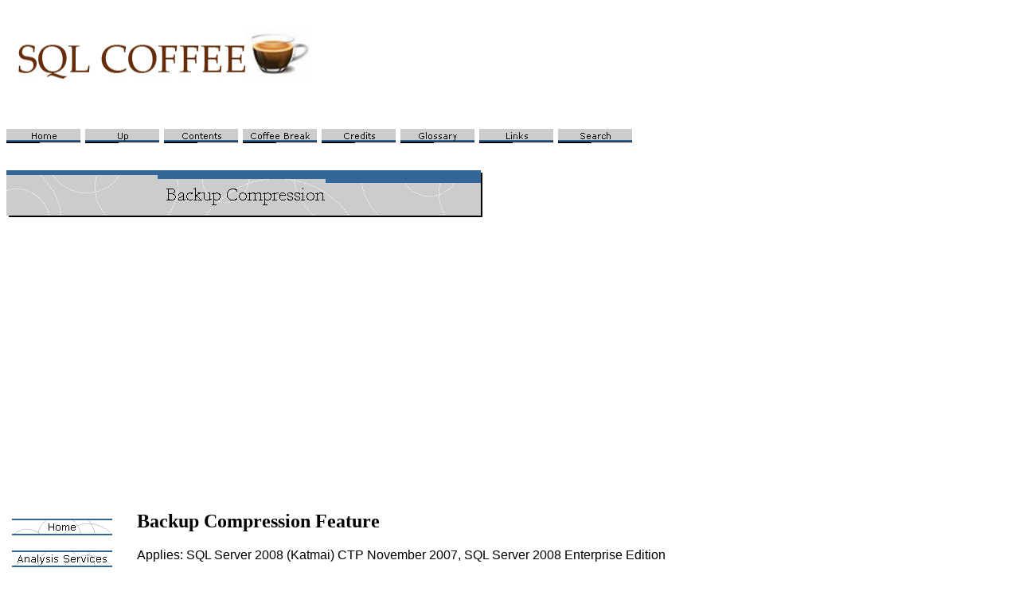

--- FILE ---
content_type: text/html
request_url: https://sqlcoffee.com/SQLServer2008_0003.htm
body_size: 4102
content:
<html>

<head>
<meta http-equiv="Content-Type" content="text/html; charset=windows-1252">
<TITLE>SQLCoffee - Backup Compression</TITLE>
<META NAME="DESCRIPTION" CONTENT="Backup compression is supported only by SQL Server 2008 Enterprise Edition or later. This feature feature is off by default.">
<META NAME="KEYWORDS" CONTENT="Backup Compression, SQL Server 2008 (Katmai) CTP November 2007, SQL Server 2008 Enterprise Edition, overriding server-level configuration option, EXEC sp_configure backup compression default, RECONFIGURE WITH OVERRIDE, Microsoft SQL Server Database Settings, Compress backup check box, SQLCoffee">
<meta name="GENERATOR" content="Microsoft FrontPage 6.0">
<meta name="ProgId" content="FrontPage.Editor.Document">
<META NAME="LANGUAGE" CONTENT="English">
<META NAME="ROBOTS" CONTENT="INDEX,FOLLOW">
<META NAME="revisit-after" CONTENT="15 days">
<!-- Google tag (gtag.js) -->
<script async src="https://www.googletagmanager.com/gtag/js?id=G-X5SHS61S50"></script>
<script>
  window.dataLayer = window.dataLayer || [];
  function gtag(){dataLayer.push(arguments);}
  gtag('js', new Date());

  gtag('config', 'G-X5SHS61S50');
</script>
<meta name="Microsoft Theme" content="radius 0110, default">
<meta name="Microsoft Border" content="tlb, default">
</head>

<body bgcolor="#FFFFFF" text="#000000" link="#336699" vlink="#999999" alink="#CC9966"><!--msnavigation--><table border="0" cellpadding="0" cellspacing="0" width="100%"><tr><td><!--mstheme--><font face="verdana,arial,helvetica">
<p>
<img src="images/SQLCofee.jpg" alt="[Company Logo Image]" border="0" width="390" height="128">&nbsp;
</p>
<p>
<a href="index.htm"><img src="_derived/home_cmp_radius110_gbtn.gif" width="95" height="20" border="0" alt="Home" align="middle"></a> <a href="SQLServer2008.htm"><img src="_derived/up_cmp_radius110_gbtn.gif" width="95" height="20" border="0" alt="Up" align="middle"></a> <a href="toc.htm"><img src="_derived/toc.htm_cmp_radius110_gbtn.gif" width="95" height="20" border="0" alt="Contents" align="middle"></a> <a href="coffeeBreak.htm"><img src="_derived/coffeeBreak.htm_cmp_radius110_gbtn.gif" width="95" height="20" border="0" alt="Coffee Break" align="middle"></a> <a href="credits.htm"><img src="_derived/credits.htm_cmp_radius110_gbtn.gif" width="95" height="20" border="0" alt="Credits" align="middle"></a> <a href="glossary.htm"><img src="_derived/glossary.htm_cmp_radius110_gbtn.gif" width="95" height="20" border="0" alt="Glossary" align="middle"></a> <a href="sqllinks.htm"><img src="_derived/sqllinks.htm_cmp_radius110_gbtn.gif" width="95" height="20" border="0" alt="Links" align="middle"></a> <a href="search.htm"><img src="_derived/search.htm_cmp_radius110_gbtn.gif" width="95" height="20" border="0" alt="Search" align="middle"></a>
</p>
<p>&nbsp;<br>
<img src="_derived/SQLServer2008_0003.htm_cmp_radius110_bnr.gif" width="600" height="60" border="0" alt="Backup Compression"></p>
<p>&nbsp;</p>
<p>&nbsp;</p>

<!--mstheme--></font></td></tr><!--msnavigation--></table><!--msnavigation--><table dir="ltr" border="0" cellpadding="0" cellspacing="0" width="100%"><tr><td valign="top" width="1%"><!--mstheme--><font face="verdana,arial,helvetica">
<p>
<script language="JavaScript"><!--
MSFPhover = 
  (((navigator.appName == "Netscape") && 
  (parseInt(navigator.appVersion) >= 3 )) || 
  ((navigator.appName == "Microsoft Internet Explorer") && 
  (parseInt(navigator.appVersion) >= 4 ))); 
function MSFPpreload(img) 
{
  var a=new Image(); a.src=img; return a; 
}
// --></script><script language="JavaScript"><!--
if(MSFPhover) { MSFPnav1n=MSFPpreload("_derived/home_cmp_radius110_vbtn.gif"); MSFPnav1h=MSFPpreload("_derived/home_cmp_radius110_vbtn_a.gif"); }
// --></script><a href="index.htm" language="JavaScript" onmouseover="if(MSFPhover) document['MSFPnav1'].src=MSFPnav1h.src" onmouseout="if(MSFPhover) document['MSFPnav1'].src=MSFPnav1n.src"><img src="_derived/home_cmp_radius110_vbtn.gif" width="140" height="40" border="0" alt="Home" name="MSFPnav1"></a><br><script language="JavaScript"><!--
if(MSFPhover) { MSFPnav2n=MSFPpreload("_derived/AnalysisServices.htm_cmp_radius110_vbtn.gif"); MSFPnav2h=MSFPpreload("_derived/AnalysisServices.htm_cmp_radius110_vbtn_a.gif"); }
// --></script><a href="AnalysisServices.htm" language="JavaScript" onmouseover="if(MSFPhover) document['MSFPnav2'].src=MSFPnav2h.src" onmouseout="if(MSFPhover) document['MSFPnav2'].src=MSFPnav2n.src"><img src="_derived/AnalysisServices.htm_cmp_radius110_vbtn.gif" width="140" height="40" border="0" alt="Analysis Services" name="MSFPnav2"></a><br><script language="JavaScript"><!--
if(MSFPhover) { MSFPnav3n=MSFPpreload("_derived/Azure.htm_cmp_radius110_vbtn.gif"); MSFPnav3h=MSFPpreload("_derived/Azure.htm_cmp_radius110_vbtn_a.gif"); }
// --></script><a href="Azure.htm" language="JavaScript" onmouseover="if(MSFPhover) document['MSFPnav3'].src=MSFPnav3h.src" onmouseout="if(MSFPhover) document['MSFPnav3'].src=MSFPnav3n.src"><img src="_derived/Azure.htm_cmp_radius110_vbtn.gif" width="140" height="40" border="0" alt="Azure" name="MSFPnav3"></a><br><script language="JavaScript"><!--
if(MSFPhover) { MSFPnav4n=MSFPpreload("_derived/Clr_integration.htm_cmp_radius110_vbtn.gif"); MSFPnav4h=MSFPpreload("_derived/Clr_integration.htm_cmp_radius110_vbtn_a.gif"); }
// --></script><a href="Clr_integration.htm" language="JavaScript" onmouseover="if(MSFPhover) document['MSFPnav4'].src=MSFPnav4h.src" onmouseout="if(MSFPhover) document['MSFPnav4'].src=MSFPnav4n.src"><img src="_derived/Clr_integration.htm_cmp_radius110_vbtn.gif" width="140" height="40" border="0" alt="CLR Integration" name="MSFPnav4"></a><br><script language="JavaScript"><!--
if(MSFPhover) { MSFPnav5n=MSFPpreload("_derived/HighAvailabilty.htm_cmp_radius110_vbtn.gif"); MSFPnav5h=MSFPpreload("_derived/HighAvailabilty.htm_cmp_radius110_vbtn_a.gif"); }
// --></script><a href="HighAvailabilty.htm" language="JavaScript" onmouseover="if(MSFPhover) document['MSFPnav5'].src=MSFPnav5h.src" onmouseout="if(MSFPhover) document['MSFPnav5'].src=MSFPnav5n.src"><img src="_derived/HighAvailabilty.htm_cmp_radius110_vbtn.gif" width="140" height="40" border="0" alt="High Availability" name="MSFPnav5"></a><br><script language="JavaScript"><!--
if(MSFPhover) { MSFPnav6n=MSFPpreload("_derived/OpenSource.htm_cmp_radius110_vbtn.gif"); MSFPnav6h=MSFPpreload("_derived/OpenSource.htm_cmp_radius110_vbtn_a.gif"); }
// --></script><a href="OpenSource.htm" language="JavaScript" onmouseover="if(MSFPhover) document['MSFPnav6'].src=MSFPnav6h.src" onmouseout="if(MSFPhover) document['MSFPnav6'].src=MSFPnav6n.src"><img src="_derived/OpenSource.htm_cmp_radius110_vbtn.gif" width="140" height="40" border="0" alt="Open Source" name="MSFPnav6"></a><br><script language="JavaScript"><!--
if(MSFPhover) { MSFPnav7n=MSFPpreload("_derived/Security.htm_cmp_radius110_vbtn.gif"); MSFPnav7h=MSFPpreload("_derived/Security.htm_cmp_radius110_vbtn_a.gif"); }
// --></script><a href="Security.htm" language="JavaScript" onmouseover="if(MSFPhover) document['MSFPnav7'].src=MSFPnav7h.src" onmouseout="if(MSFPhover) document['MSFPnav7'].src=MSFPnav7n.src"><img src="_derived/Security.htm_cmp_radius110_vbtn.gif" width="140" height="40" border="0" alt="Security" name="MSFPnav7"></a><br><script language="JavaScript"><!--
if(MSFPhover) { MSFPnav8n=MSFPpreload("_derived/SQLServer2008.htm_cmp_radius110_vbtn.gif"); MSFPnav8h=MSFPpreload("_derived/SQLServer2008.htm_cmp_radius110_vbtn_a.gif"); }
// --></script><a href="SQLServer2008.htm" language="JavaScript" onmouseover="if(MSFPhover) document['MSFPnav8'].src=MSFPnav8h.src" onmouseout="if(MSFPhover) document['MSFPnav8'].src=MSFPnav8n.src"><img src="_derived/SQLServer2008.htm_cmp_radius110_vbtn.gif" width="140" height="40" border="0" alt="SQL Server 2008" name="MSFPnav8"></a><br><script language="JavaScript"><!--
if(MSFPhover) { MSFPnav9n=MSFPpreload("_derived/SQLServer2012.htm_cmp_radius110_vbtn.gif"); MSFPnav9h=MSFPpreload("_derived/SQLServer2012.htm_cmp_radius110_vbtn_a.gif"); }
// --></script><a href="SQLServer2012.htm" language="JavaScript" onmouseover="if(MSFPhover) document['MSFPnav9'].src=MSFPnav9h.src" onmouseout="if(MSFPhover) document['MSFPnav9'].src=MSFPnav9n.src"><img src="_derived/SQLServer2012.htm_cmp_radius110_vbtn.gif" width="140" height="40" border="0" alt="SQL Server 2012" name="MSFPnav9"></a><br><script language="JavaScript"><!--
if(MSFPhover) { MSFPnav10n=MSFPpreload("_derived/SQLServer2014.htm_cmp_radius110_vbtn.gif"); MSFPnav10h=MSFPpreload("_derived/SQLServer2014.htm_cmp_radius110_vbtn_a.gif"); }
// --></script><a href="SQLServer2014.htm" language="JavaScript" onmouseover="if(MSFPhover) document['MSFPnav10'].src=MSFPnav10h.src" onmouseout="if(MSFPhover) document['MSFPnav10'].src=MSFPnav10n.src"><img src="_derived/SQLServer2014.htm_cmp_radius110_vbtn.gif" width="140" height="40" border="0" alt="SQL Server 2014" name="MSFPnav10"></a><br><script language="JavaScript"><!--
if(MSFPhover) { MSFPnav11n=MSFPpreload("_derived/SQLServer2016.htm_cmp_radius110_vbtn.gif"); MSFPnav11h=MSFPpreload("_derived/SQLServer2016.htm_cmp_radius110_vbtn_a.gif"); }
// --></script><a href="SQLServer2016.htm" language="JavaScript" onmouseover="if(MSFPhover) document['MSFPnav11'].src=MSFPnav11h.src" onmouseout="if(MSFPhover) document['MSFPnav11'].src=MSFPnav11n.src"><img src="_derived/SQLServer2016.htm_cmp_radius110_vbtn.gif" width="140" height="40" border="0" alt="SQL Server 2016" name="MSFPnav11"></a><br><script language="JavaScript"><!--
if(MSFPhover) { MSFPnav12n=MSFPpreload("_derived/SQLServer2017.htm_cmp_radius110_vbtn.gif"); MSFPnav12h=MSFPpreload("_derived/SQLServer2017.htm_cmp_radius110_vbtn_a.gif"); }
// --></script><a href="SQLServer2017.htm" language="JavaScript" onmouseover="if(MSFPhover) document['MSFPnav12'].src=MSFPnav12h.src" onmouseout="if(MSFPhover) document['MSFPnav12'].src=MSFPnav12n.src"><img src="_derived/SQLServer2017.htm_cmp_radius110_vbtn.gif" width="140" height="40" border="0" alt="SQL Server 2017" name="MSFPnav12"></a><br><script language="JavaScript"><!--
if(MSFPhover) { MSFPnav13n=MSFPpreload("_derived/SQLServer2019.htm_cmp_radius110_vbtn.gif"); MSFPnav13h=MSFPpreload("_derived/SQLServer2019.htm_cmp_radius110_vbtn_a.gif"); }
// --></script><a href="SQLServer2019.htm" language="JavaScript" onmouseover="if(MSFPhover) document['MSFPnav13'].src=MSFPnav13h.src" onmouseout="if(MSFPhover) document['MSFPnav13'].src=MSFPnav13n.src"><img src="_derived/SQLServer2019.htm_cmp_radius110_vbtn.gif" width="140" height="40" border="0" alt="SQL Server 2019" name="MSFPnav13"></a><br><script language="JavaScript"><!--
if(MSFPhover) { MSFPnav14n=MSFPpreload("_derived/Tips.htm_cmp_radius110_vbtn.gif"); MSFPnav14h=MSFPpreload("_derived/Tips.htm_cmp_radius110_vbtn_a.gif"); }
// --></script><a href="Tips.htm" language="JavaScript" onmouseover="if(MSFPhover) document['MSFPnav14'].src=MSFPnav14h.src" onmouseout="if(MSFPhover) document['MSFPnav14'].src=MSFPnav14n.src"><img src="_derived/Tips.htm_cmp_radius110_vbtn.gif" width="140" height="40" border="0" alt="Tips" name="MSFPnav14"></a><br><script language="JavaScript"><!--
if(MSFPhover) { MSFPnav15n=MSFPpreload("_derived/Troubleshooting.htm_cmp_radius110_vbtn.gif"); MSFPnav15h=MSFPpreload("_derived/Troubleshooting.htm_cmp_radius110_vbtn_a.gif"); }
// --></script><a href="Troubleshooting.htm" language="JavaScript" onmouseover="if(MSFPhover) document['MSFPnav15'].src=MSFPnav15h.src" onmouseout="if(MSFPhover) document['MSFPnav15'].src=MSFPnav15n.src"><img src="_derived/Troubleshooting.htm_cmp_radius110_vbtn.gif" width="140" height="40" border="0" alt="Troubleshooting" name="MSFPnav15"></a><br><script language="JavaScript"><!--
if(MSFPhover) { MSFPnav16n=MSFPpreload("_derived/TuningOptimization.htm_cmp_radius110_vbtn.gif"); MSFPnav16h=MSFPpreload("_derived/TuningOptimization.htm_cmp_radius110_vbtn_a.gif"); }
// --></script><a href="TuningOptimization.htm" language="JavaScript" onmouseover="if(MSFPhover) document['MSFPnav16'].src=MSFPnav16h.src" onmouseout="if(MSFPhover) document['MSFPnav16'].src=MSFPnav16n.src"><img src="_derived/TuningOptimization.htm_cmp_radius110_vbtn.gif" width="140" height="40" border="0" alt="Tuning" name="MSFPnav16"></a></p>

<!--mstheme--></font></td><td valign="top" width="24"></td><!--msnavigation--><td valign="top"><!--mstheme--><font face="verdana,arial,helvetica">
<h2><!--mstheme--><font face="Garamond,Times New Roman,Times">Backup Compression Feature<!--mstheme--></font></h2>
<p>Applies: SQL Server 2008 (Katmai) CTP November 2007, SQL Server 2008
Enterprise Edition</p>
<p><br>
Backup compression is supported only by SQL Server 2008 Enterprise Edition or
later, but any edition of SQL Server 2008 can restore a compressed backup.<br>
&nbsp;</p>
<p>
<img border="0" src="images/SQLServer2008_0003_0001.PNG" width="704" height="632"><br>
<br>
<br>
The backup compression feature is off by default in SQL Server 2008. However,
you can change this behavior by overriding this server-level configuration
option, doing one of the following two procedures:</p>
<p>&nbsp;</p>
<p><font color="#0000FF">USE master</font>;</p>
<p><font color="#0000FF">GO</font></p>
<p><font color="#0000FF">EXEC sp_configure</font> <font color="#FF0000">‘backup
compression default’</font>, <font color="#FF0000">'1'</font>;</p>
<p><font color="#0000FF">RECONFIGURE WITH</font> OVERRIDE;</p>
<p><br>
<br>
<br>
<img border="0" src="images/SQLServer2008_0003_0002.PNG" width="672" height="390"><br>
<br>
<br>
<br>
Or go to the Server Properties Dialog<br>
<br>
&nbsp;</p>
<p>
<img border="0" src="images/SQLServer2008_0003_0003.PNG" width="464" height="493"><br>
<br>
<br>
On the Database Settings page of the Server Properties dialog, click on the
&quot;Compress backup&quot; check box.<br>
<br>
&nbsp;</p>
<p>
<img border="0" src="images/SQLServer2008_0003_0004.PNG" width="704" height="632"><br>
<br>
&nbsp;</p>

<script async src="//pagead2.googlesyndication.com/pagead/js/adsbygoogle.js"></script>
<!-- AutomaticSizeResponsive -->
<ins class="adsbygoogle"
     style="display:block"
     data-ad-client="ca-pub-1209913091909282"
     data-ad-slot="9237102253"
     data-ad-format="auto"></ins>
<script>
(adsbygoogle = window.adsbygoogle || []).push({});
</script>

<!--mstheme--></font><!--msnavigation--></td></tr><!--msnavigation--></table><!--msnavigation--><table border="0" cellpadding="0" cellspacing="0" width="100%"><tr><td><!--mstheme--><font face="verdana,arial,helvetica">
<p>&nbsp;</p>
<p>&nbsp;</p>
<h5>.Send mail to <a href="mailto:webmaster@sqlcoffee.com">
webmaster@sqlcoffee.com</a> with 
questions or comments about this web site.<br>
</h5>

<!--mstheme--></font></td></tr><!--msnavigation--></table></body>

</html>

--- FILE ---
content_type: text/html; charset=utf-8
request_url: https://www.google.com/recaptcha/api2/aframe
body_size: 264
content:
<!DOCTYPE HTML><html><head><meta http-equiv="content-type" content="text/html; charset=UTF-8"></head><body><script nonce="pKAHoNaHnjRnEat3Gs3rnQ">/** Anti-fraud and anti-abuse applications only. See google.com/recaptcha */ try{var clients={'sodar':'https://pagead2.googlesyndication.com/pagead/sodar?'};window.addEventListener("message",function(a){try{if(a.source===window.parent){var b=JSON.parse(a.data);var c=clients[b['id']];if(c){var d=document.createElement('img');d.src=c+b['params']+'&rc='+(localStorage.getItem("rc::a")?sessionStorage.getItem("rc::b"):"");window.document.body.appendChild(d);sessionStorage.setItem("rc::e",parseInt(sessionStorage.getItem("rc::e")||0)+1);localStorage.setItem("rc::h",'1763212336107');}}}catch(b){}});window.parent.postMessage("_grecaptcha_ready", "*");}catch(b){}</script></body></html>